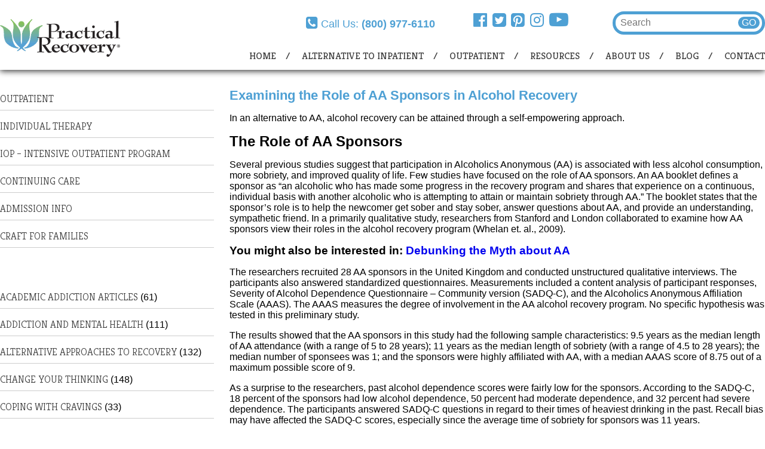

--- FILE ---
content_type: text/html; charset=UTF-8
request_url: https://www.practicalrecovery.com/examining-the-role-of-aa-sponsors-in-alcohol-recovery/
body_size: 16601
content:
<!DOCTYPE html>
<html lang="en-US">
<head>
    <meta charset="UTF-8">
    <meta name="viewport" content="width=device-width, initial-scale=1">
    <link rel="profile" href="http://gmpg.org/xfn/11">
    <title>Examining the Role of AA Sponsors in Alcohol Recovery</title>
<style>.flying-press-lazy-bg{background-image:none!important;}</style>
<link rel='preload' href='https://www.practicalrecovery.com/wp-content/themes/practical-recovery-twentyeightteen/images/preload/logo1.png' as='image' imagesrcset='' imagesizes=''/>
<link rel='preload' href='https://www.practicalrecovery.com/wp-content/cache/flying-press/t5tuIRIUKY-TFHXHc2idrq7o.woff2' as='font' type='font/woff2' fetchpriority='high' crossorigin='anonymous'>
<style id="flying-press-css">:root{--wp-admin-theme-color:#3858e9;--wp-admin-theme-color--rgb:56,88,233;--wp-admin-theme-color-darker-10:#2145e6;--wp-admin-theme-color-darker-10--rgb:33,69,230;--wp-admin-theme-color-darker-20:#183ad6;--wp-admin-theme-color-darker-20--rgb:24,58,214;--wp-admin-border-width-focus:2px}@media (resolution>=192dpi){:root{--wp-admin-border-width-focus:1.5px}}@keyframes components-animate__appear-animation{0%{transform:translateY(-2em)scaleY(0)scaleX(0)}to{transform:translateY(0)scaleY(1)scaleX(1)}}@keyframes components-animate__slide-in-animation{to{transform:translate(0)}}@keyframes components-animate__loading{0%{opacity:.5}50%{opacity:1}to{opacity:.5}}@keyframes components-button__busy-animation{0%{background-position:200px 0}}[role=region]{position:relative}@keyframes __wp-base-styles-fade-in{0%{opacity:0}to{opacity:1}}@keyframes __wp-base-styles-fade-out{0%{opacity:1}to{opacity:0}}@keyframes components-modal__appear-animation{0%{opacity:0;transform:scale(.9)}to{opacity:1;transform:scale(1)}}@keyframes components-modal__disappear-animation{0%{opacity:1;transform:scale(1)}to{opacity:0;transform:scale(.9)}}@keyframes components-resizable-box__top-bottom-animation{0%{opacity:0;transform:scaleX(0)}to{opacity:1;transform:scaleX(1)}}@keyframes components-resizable-box__left-right-animation{0%{opacity:0;transform:scaleY(0)}to{opacity:1;transform:scaleY(1)}}@keyframes components-button__appear-animation{0%{transform:scaleY(0)}to{transform:scaleY(1)}}@media (resolution>=192dpi){:root{--wp-admin-border-width-focus:1.5px}}:root{--wp-admin-theme-color:#007cba;--wp-admin-theme-color--rgb:0,124,186;--wp-admin-theme-color-darker-10:#006ba1;--wp-admin-theme-color-darker-10--rgb:0,107,161;--wp-admin-theme-color-darker-20:#005a87;--wp-admin-theme-color-darker-20--rgb:0,90,135;--wp-admin-border-width-focus:2px;--wp-block-synced-color:#7a00df;--wp-block-synced-color--rgb:122,0,223;--wp-bound-block-color:var(--wp-block-synced-color)}@media (resolution>=192dpi){:root{--wp-admin-border-width-focus:1.5px}}@keyframes hide-during-dragging{to{position:fixed;transform:translate(9999px,9999px)}}@keyframes loadingpulse{0%{opacity:1}50%{opacity:0}to{opacity:1}}:where(.wp-block-popup-maker-cta-button__link){box-shadow:none;border-radius:9999px;padding:1rem 2.25rem;text-decoration:none}:root :where(.wp-block-popup-maker-cta-button){font-family:inherit;font-size:var(--wp--preset--font-size--medium);font-style:normal;line-height:inherit}:root :where(.wp-block-popup-maker-cta-button .wp-block-popup-maker-cta-button__link.is-style-outline),:root :where(.wp-block-popup-maker-cta-button.is-style-outline>.wp-block-popup-maker-cta-button__link){border:1px solid;padding:calc(1rem - 1px) calc(2.25rem - 1px)}:root :where(.wp-block-popup-maker-cta-button .wp-block-popup-maker-cta-button__link.is-style-outline:not(.has-text-color)),:root :where(.wp-block-popup-maker-cta-button.is-style-outline>.wp-block-popup-maker-cta-button__link:not(.has-text-color)){color:currentColor}:root :where(.wp-block-popup-maker-cta-button .wp-block-popup-maker-cta-button__link.is-style-outline:not(.has-background)),:root :where(.wp-block-popup-maker-cta-button.is-style-outline>.wp-block-popup-maker-cta-button__link:not(.has-background)){background-color:#0000;background-image:none}:root :where(.wp-block-popup-maker-cta-button.is-style-outline>.wp-block-popup-maker-cta-button__link.wp-block-popup-maker-cta-button__link:not(.has-background):hover){background-color:color-mix(in srgb,var(--wp--preset--color--contrast)5%,#0000)}@supports not (background-color:color-mix(in srgb,red 50%,blue)){:where(.wp-block-popup-maker-cta-button.is-style-outline>.wp-block-popup-maker-cta-button__link.wp-block-popup-maker-cta-button__link:not(.has-background):hover){filter:brightness(1.05)}}body{margin:0;padding:0;font-family:sans-serif}ul{margin:0;padding:0}h1,h2,h3,h4,h5,h6{margin:0 0 .5em;padding:0}a{outline:none;text-decoration:none}.wrapper{float:none;max-width:1290px;margin:auto;display:block}@media only screen and (width<=30em){.wrapper{width:100%;display:block}}@media only screen and (width>=500px) and (width<=1333px){.wrapper{width:90%}}.pdf_link:after{content:"";white-space:nowrap;background:url(https://www.practicalrecovery.com/wp-content/themes/practical-recovery-twentyeightteen/images/preload/pdf_link.png) 100% no-repeat;padding:0 1em 0 .5em}.large_button{color:#fff;background:#71a600;border:.31em solid #fff;border-radius:.5em;padding:.4em .8em;text-decoration:none}.large_button:hover{color:#71a600;background:#fff;transition:background .5s}.large_button.pdf:after{content:"";color:#fff;margin:0 0 0 1em;font-family:FontAwesome;font-size:1em}.row{margin:1em 0;display:block}.bold,.strong{font-weight:900}header{float:left;background:#fff;width:100%;margin:0 0 .2em;padding:0 0 .8em;display:block;box-shadow:0 2px 10px #333}header #logo{float:left;margin:2em 0 0}header #logo img{width:100%;height:auto}@media only screen and (width<=30em){header #logo{float:left;width:61%;margin:1em 0 1em 1em}}header #top{float:right;width:60%;margin:0 0 1em}@media only screen and (width<=30em){header #top{width:100%;margin:0;display:block}}header #top #call_us{float:left}@media only screen and (width<=30em){header #top #call_us{width:100%;display:block}}header #top #call_us p{color:#4ea0d4;margin:1.5em 0 0;font-size:1.1em}@media only screen and (width<=30em){header #top #call_us p{text-align:center;margin:0}}header #top #call_us p a{color:#4ea0d4;font-weight:400;text-decoration:none}header #top #call_us p a:hover{color:#71a600;transition:color .5s}header #top #call_us p:before{content:"";color:#4ea0d4;margin:0 .2em 0 0;font-family:FontAwesome;font-size:1.3em}header #top #call_us p:hover:before{color:#71a600;transition:color .5s}header #top #social{float:left;margin:0 0 0 4em}@media only screen and (width<=30em){header #top #social{float:left;width:100%;margin:0;display:block}}header #top #social ul{margin:1.2em 0 0;list-style-type:none}@media only screen and (width<=30em){header #top #social ul{width:162px;height:20px;margin:auto}}header #top #social ul li{float:left;margin:0 .56em 0 0}header #top #social ul li:last-child{margin:0;padding:0}header #top #social ul li a{color:#4ea0d4;font-size:1.666em;font-weight:900}header #top #social ul li a:hover{color:#71a600;transition:color .5s}header #top #social ul li:last-child{margin:-4px 0 0;font-size:1.2em}header #top #search{float:right;margin:1.2em 0 0}@media only screen and (width<=30em){header #top #search{display:none}}header #top #search form{border:.33em solid #4ea0d4;border-radius:3em;padding:.25em .25em .25em .35em}header #top #search form .assistive-text{display:none}header #top #search form .field{color:#3d3d3d;border:none;outline:none;font-size:1em}header #top #search form .submit{color:#fff;background:#4ea0d4;border:none;border-radius:2em;font-size:1em}header.fixed-header{z-index:9999;width:100%;position:fixed;top:0;left:0}@media only screen and (width<=30em){header.fixed-header{position:relative}}#menu_close{float:right;background:0 0;border:none;outline:none;margin:2em 1em 0 0;display:none}#menu_close:after{content:"";color:#fff;font-family:FontAwesome;font-size:2.934em}@media only screen and (width<=30em){#menu_close{display:block}}#menu_btn{float:right;background:0 0;border:none;outline:none;margin:0;display:none;position:absolute;top:1em;right:2%}#menu_btn:after{content:"";color:#4ea0d4;float:left;font-family:FontAwesome;font-size:2.934em}@media only screen and (width<=30em){#menu_btn{display:block}}#menu{float:right;clear:both;width:auto;margin:-1em 0 0}@media only screen and (width<=30em){#menu{float:left;z-index:999;background:#4ea0d4;width:100%;position:fixed;top:0;bottom:0}}#menu .menu li{margin:0 1em 0 0;display:inline-block;position:relative}@media only screen and (width<=30em){#menu .menu li{text-align:center;width:100%;margin:0 0 1.5em}}#menu .menu li a{text-transform:uppercase;color:#3d3d3d;font-family:Kreon,sans-serif;font-size:1em}@media only screen and (width<=30em){#menu .menu li a{color:#fff}}#menu .menu li a:after{content:"/";color:#3d3d3d;margin:0 0 0 1em}@media only screen and (width<=30em){#menu .menu li a:after{display:none}}#menu .menu li a:hover{color:#4ea0d4;transition:color .4s}#menu .menu li:hover>.sub-menu{display:block}#menu .menu li:last-child{margin:0;padding:0}#menu .menu li:last-child a:after{display:none}#menu .menu .sub-menu{z-index:2;background:#4ea0d4;border:1px solid #ccc;width:200px;padding:0;display:none;position:absolute}@media only screen and (width<=30em){#menu .menu .sub-menu{float:left;background:0 0;border-top:1px solid #ccc;border-bottom:1px solid #ccc;width:100%;margin:.5em 0 0;padding:.5em 0;position:relative}}#menu .menu .sub-menu li{float:left;border-bottom:1px solid #fff;width:95%;padding:.5em 0 .5em .5em;display:block}@media only screen and (width<=30em){#menu .menu .sub-menu li{border:none;width:100%;margin:0;padding:0}}#menu .menu .sub-menu li:hover{background:#71a600;transition:background 1.4s}#menu .menu .sub-menu li a{color:#fff}#menu .menu .sub-menu li a:after{display:none}#content_right{float:right;width:70%;margin:0 0 2em}@media only screen and (width<=30em){#content_right{float:left;width:100%}}main{float:left;width:100%;margin:115px 0 0!important}@media only screen and (width<=30em){main{margin:0!important}}main .page_content{margin:2em auto}main .blog_post h1{color:#4ea0d4;margin:0 0 .6em;padding:0;font-size:1.4em}#sidebar{float:left;width:28%}@media only screen and (width<=30em){#sidebar{width:100%;display:block}}#sidebar img{width:100%;height:auto}#sidebar img:hover{opacity:.8;transition:opacity .8s}#sidebar .widgetblock{margin:0 0 4em;display:block}#sidebar .widgetblock h2{display:none}#sidebar .widgetblock .menu,#sidebar .widgetblock ul{list-style-type:none;display:block}#sidebar .widgetblock .menu li,#sidebar .widgetblock ul li{border-bottom:1px solid #ccc;margin:0 0 .5em;padding:.5em 0}#sidebar .widgetblock .menu li a,#sidebar .widgetblock ul li a{text-transform:uppercase;color:#3d3d3d;font-family:Kreon,sans-serif;font-size:1.055em;font-weight:100}#sidebar .widgetblock .menu li a:hover,#sidebar .widgetblock ul li a:hover{color:#71a600;font-weight:500;transition:color .5s}#scroll_top{float:right;width:100%;display:block}#scroll_top #scroll{float:right;width:50px;height:44px;margin:-4em 0 1.25em;position:relative;right:7.5%}@media only screen and (width<=30em){#scroll_top #scroll{margin:-11em 0 1.25em;right:2%}}@media only screen and (width<=40em){#scroll_top #scroll{right:1%}}#scroll_top #scroll a{float:right;text-align:center;border:.4em solid #fff;border-radius:.5em;width:100%;height:100%;text-decoration:none}#scroll_top #scroll a:after{content:"";color:#fff;text-align:center;margin:auto;font-family:FontAwesome;font-size:2.934em;font-weight:100}#scroll_top #scroll a:hover{background:#71a600;transition:background .8s}footer{float:left;background:#565656;width:100%;margin:0}footer #footer_flower{background:url(https://www.practicalrecovery.com/wp-content/themes/practical-recovery-twentyeightteen/images/preload/footer-flower.jpg) no-repeat;width:20px;margin:-20px auto 0}@media only screen and (width<=30em){footer #footer_flower{width:77px}}footer #top{float:left;width:100%;margin:1em 0 2em}footer #top h2{color:#fff;margin:0 0 .3em;font-family:Kreon,serif;font-size:1.1em;font-weight:700}footer #top #left{float:left;width:40%}@media only screen and (width<=30em){footer #top #left{float:none;text-align:center;width:80%;margin:0 auto 3em;display:block}}footer #top #right{float:right;width:40%}@media only screen and (width<=30em){footer #top #right{width:100%;display:block}footer #top #right h2{text-align:center}}footer #top #right #newsletter_signup{display:block}footer #top #right #newsletter_signup form input{color:#fff;background:0 0;border:3px solid #f6feff;border-radius:1em;height:47px;padding:.4em;position:relative}footer #top #right #newsletter_signup form input::placeholder{color:#fff;padding:.4em}footer #menus{float:left;width:100%;margin:1em 0;list-style-type:none}footer #menus h3{color:#fff;text-transform:uppercase;font-family:Kreon,serif;font-size:1em}footer #menus li{margin:0 0 .4em;display:block}footer #menus li a{color:#fff}footer #menus #one{float:left;width:20%;margin:0 1.6em 0 0}@media only screen and (width<=30em){footer #menus #one{text-align:center;width:100%;margin:0;display:block}}footer #menus #two{float:left;width:20%;margin:0 1.6em 0 0}@media only screen and (width<=30em){footer #menus #two{text-align:center;width:100%;margin:0;display:block}}footer #menus #three{float:left}@media only screen and (width<=30em){footer #menus #three{text-align:center;width:100%;display:block}}footer #bottom{float:left;color:#fff;background:#4ea0d4;width:100%;padding:1em 0;font-size:.8em}footer #bottom p{text-align:left}@media only screen and (width<=30em){footer #bottom p{text-align:center}}footer #bottom #footer_bottom_menu{list-style-type:none}@media only screen and (width<=30em){footer #bottom #footer_bottom_menu{width:68%;margin:auto}}footer #bottom #footer_bottom_menu li{display:inline-block}footer #bottom #footer_bottom_menu li a{color:#fff;text-decoration:underline}footer #bottom #footer_bottom_menu li:nth-child(2):after,footer #bottom #footer_bottom_menu li:first-child:after{content:"|";color:#fff;margin:0 0 0 .4em}.pum-container.pum-responsive{margin-left:1%!important}@font-face{font-display:swap;font-family:Kreon;font-style:normal;font-weight:300;src:url(https://www.practicalrecovery.com/wp-content/cache/flying-press/t5tuIRIUKY-TFHXJc2idrq7o9Tg.woff2)format("woff2");unicode-range:U+100-2BA,U+2BD-2C5,U+2C7-2CC,U+2CE-2D7,U+2DD-2FF,U+304,U+308,U+329,U+1D00-1DBF,U+1E00-1E9F,U+1EF2-1EFF,U+2020,U+20A0-20AB,U+20AD-20C0,U+2113,U+2C60-2C7F,U+A720-A7FF}@font-face{font-display:swap;font-family:Kreon;font-style:normal;font-weight:300;src:url(https://www.practicalrecovery.com/wp-content/cache/flying-press/t5tuIRIUKY-TFHXHc2idrq7o.woff2)format("woff2");unicode-range:U+??,U+131,U+152-153,U+2BB-2BC,U+2C6,U+2DA,U+2DC,U+304,U+308,U+329,U+2000-206F,U+20AC,U+2122,U+2191,U+2193,U+2212,U+2215,U+FEFF,U+FFFD}@font-face{font-display:swap;font-family:Kreon;font-style:normal;font-weight:400;src:url(https://www.practicalrecovery.com/wp-content/cache/flying-press/t5tuIRIUKY-TFHXJc2idrq7o9Tg.woff2)format("woff2");unicode-range:U+100-2BA,U+2BD-2C5,U+2C7-2CC,U+2CE-2D7,U+2DD-2FF,U+304,U+308,U+329,U+1D00-1DBF,U+1E00-1E9F,U+1EF2-1EFF,U+2020,U+20A0-20AB,U+20AD-20C0,U+2113,U+2C60-2C7F,U+A720-A7FF}@font-face{font-display:swap;font-family:Kreon;font-style:normal;font-weight:400;src:url(https://www.practicalrecovery.com/wp-content/cache/flying-press/t5tuIRIUKY-TFHXHc2idrq7o.woff2)format("woff2");unicode-range:U+??,U+131,U+152-153,U+2BB-2BC,U+2C6,U+2DA,U+2DC,U+304,U+308,U+329,U+2000-206F,U+20AC,U+2122,U+2191,U+2193,U+2212,U+2215,U+FEFF,U+FFFD}@font-face{font-display:swap;font-family:Kreon;font-style:normal;font-weight:700;src:url(https://www.practicalrecovery.com/wp-content/cache/flying-press/t5tuIRIUKY-TFHXJc2idrq7o9Tg.woff2)format("woff2");unicode-range:U+100-2BA,U+2BD-2C5,U+2C7-2CC,U+2CE-2D7,U+2DD-2FF,U+304,U+308,U+329,U+1D00-1DBF,U+1E00-1E9F,U+1EF2-1EFF,U+2020,U+20A0-20AB,U+20AD-20C0,U+2113,U+2C60-2C7F,U+A720-A7FF}@font-face{font-display:swap;font-family:Kreon;font-style:normal;font-weight:700;src:url(https://www.practicalrecovery.com/wp-content/cache/flying-press/t5tuIRIUKY-TFHXHc2idrq7o.woff2)format("woff2");unicode-range:U+??,U+131,U+152-153,U+2BB-2BC,U+2C6,U+2DA,U+2DC,U+304,U+308,U+329,U+2000-206F,U+20AC,U+2122,U+2191,U+2193,U+2212,U+2215,U+FEFF,U+FFFD}@font-face{font-family:slick;font-weight:400;font-style:normal;src:url(https://www.practicalrecovery.com/wp-content/cache/flying-press/slick.woff)format("woff"),url(https://www.practicalrecovery.com/wp-content/cache/flying-press/slick.ttf)format("truetype")}@keyframes rotate-forever{0%{transform:rotate(0)}to{transform:rotate(360deg)}}@keyframes spinner-loader{0%{transform:rotate(0)}to{transform:rotate(360deg)}}.pum-container,.pum-content,.pum-content+.pum-close,.pum-content+.pum-close:active,.pum-content+.pum-close:focus,.pum-content+.pum-close:hover,.pum-overlay,.pum-title{clear:none;cursor:default;float:none;letter-spacing:normal;text-align:left;text-indent:0;text-transform:none;visibility:visible;white-space:normal;z-index:auto;background:0 0;border:none;width:auto;min-width:0;max-width:none;height:auto;min-height:0;max-height:none;font-family:inherit;font-size:medium;font-style:normal;font-weight:400;line-height:normal;text-decoration:none;position:static;inset:auto;overflow:visible}.pum-container .pum-content+.pum-close>span,.pum-content,.pum-title{z-index:1;position:relative}.pum-overlay,html.pum-open.pum-open-overlay-disabled.pum-open-fixed .pum-container,html.pum-open.pum-open-overlay.pum-open-fixed .pum-container{position:fixed}.pum-overlay{z-index:1999999999;width:100%;height:100%;overflow:initial;transition:all .15s ease-in-out;display:none;inset:0}.pum-overlay,.pum-overlay *,.pum-overlay :after,.pum-overlay :before,.pum-overlay:after,.pum-overlay:before{box-sizing:border-box}.pum-container{z-index:1999999999;margin-bottom:3em;position:absolute;top:100px}.pum-container.pum-responsive{width:95%;height:auto;margin-left:-47.5%;left:50%;overflow:visible}.pum-container.pum-responsive img{max-width:100%;height:auto}@media only screen and (width>=1024px){.pum-container.pum-responsive.pum-responsive-medium{width:60%;margin-left:-30%}}.pum-container .pum-content>:last-child,.pum-form__message:last-child{margin-bottom:0}.pum-container .pum-content:focus{outline:0}.pum-container .pum-content>:first-child{margin-top:0}.pum-container .pum-content+.pum-close{text-align:center;cursor:pointer;z-index:2;background-color:#fff0;min-width:1em;line-height:1;text-decoration:none;position:absolute}.popmake-close,.pum-overlay.pum-click-to-close{cursor:pointer}.pum-theme-11255,.pum-theme-default-theme{background-color:#fff}.pum-theme-11255 .pum-container,.pum-theme-default-theme .pum-container{background-color:#f9f9f9;border:1px #000;border-radius:0;padding:18px;box-shadow:1px 1px 3px #0202023b}.pum-theme-11255 .pum-content,.pum-theme-default-theme .pum-content{color:#8c8c8c;font-family:inherit;font-weight:inherit;font-style:normal}.pum-theme-11255 .pum-content+.pum-close,.pum-theme-default-theme .pum-content+.pum-close{color:#fff;width:auto;height:auto;font-family:inherit;font-weight:inherit;text-shadow:0 0 #0000003b;background-color:#00b7cd;border:1px #fff;border-radius:0;padding:8px;font-size:12px;font-style:normal;line-height:14px;position:absolute;inset:0 0 auto auto;box-shadow:0 0 #0202023b}</style>

    <!-- Apple Touch Icon -->
    <link rel="apple-touch-icon" href="images/preload/apple-touch-icon.png"><!--//TODO:provide-->

    <!-- Microsoft Tiles -->
    <meta name="msapplication-config" content="browserconfig.xml" /><!--//TODO:provide-->

    <meta name='robots' content='index, follow, max-image-preview:large, max-snippet:-1, max-video-preview:-1' />
	<style>img:is([sizes="auto" i], [sizes^="auto," i]) { contain-intrinsic-size: 3000px 1500px }</style>
	
	<!-- This site is optimized with the Yoast SEO plugin v26.2 - https://yoast.com/wordpress/plugins/seo/ -->
	<meta name="description" content="See what the research says about the role of AA sponsors in alcohol recovery - an in-depth look at several studies." />
	<link rel="canonical" href="https://www.practicalrecovery.com/examining-the-role-of-aa-sponsors-in-alcohol-recovery/" />
	<meta property="og:locale" content="en_US" />
	<meta property="og:type" content="article" />
	<meta property="og:title" content="Examining the Role of AA Sponsors in Alcohol Recovery" />
	<meta property="og:description" content="See what the research says about the role of AA sponsors in alcohol recovery - an in-depth look at several studies." />
	<meta property="og:url" content="https://www.practicalrecovery.com/examining-the-role-of-aa-sponsors-in-alcohol-recovery/" />
	<meta property="og:site_name" content="Non 12 Step Drug Rehab and Alcohol Treatment" />
	<meta property="article:publisher" content="https://www.facebook.com/practicalrecovery" />
	<meta property="article:published_time" content="2013-07-23T22:06:44+00:00" />
	<meta property="article:modified_time" content="2021-04-29T19:22:12+00:00" />
	<meta name="author" content="Cheri" />
	<meta name="twitter:card" content="summary_large_image" />
	<meta name="twitter:creator" content="@PracticalRecov" />
	<meta name="twitter:site" content="@PracticalRecov" />
	<meta name="twitter:label1" content="Written by" />
	<meta name="twitter:data1" content="Cheri" />
	<meta name="twitter:label2" content="Est. reading time" />
	<meta name="twitter:data2" content="4 minutes" />
	<script type="application/ld+json" class="yoast-schema-graph">{"@context":"https://schema.org","@graph":[{"@type":"Article","@id":"https://www.practicalrecovery.com/examining-the-role-of-aa-sponsors-in-alcohol-recovery/#article","isPartOf":{"@id":"https://www.practicalrecovery.com/examining-the-role-of-aa-sponsors-in-alcohol-recovery/"},"author":{"name":"Cheri","@id":"https://www.practicalrecovery.com/#/schema/person/2cf4a55b2f2e0dec6dea09ad8a2cec27"},"headline":"Examining the Role of AA Sponsors in Alcohol Recovery","datePublished":"2013-07-23T22:06:44+00:00","dateModified":"2021-04-29T19:22:12+00:00","mainEntityOfPage":{"@id":"https://www.practicalrecovery.com/examining-the-role-of-aa-sponsors-in-alcohol-recovery/"},"wordCount":708,"commentCount":1,"publisher":{"@id":"https://www.practicalrecovery.com/#organization"},"articleSection":["Alcohol","Non 12 Step"],"inLanguage":"en-US","potentialAction":[{"@type":"CommentAction","name":"Comment","target":["https://www.practicalrecovery.com/examining-the-role-of-aa-sponsors-in-alcohol-recovery/#respond"]}]},{"@type":"WebPage","@id":"https://www.practicalrecovery.com/examining-the-role-of-aa-sponsors-in-alcohol-recovery/","url":"https://www.practicalrecovery.com/examining-the-role-of-aa-sponsors-in-alcohol-recovery/","name":"Examining the Role of AA Sponsors in Alcohol Recovery","isPartOf":{"@id":"https://www.practicalrecovery.com/#website"},"datePublished":"2013-07-23T22:06:44+00:00","dateModified":"2021-04-29T19:22:12+00:00","description":"See what the research says about the role of AA sponsors in alcohol recovery - an in-depth look at several studies.","inLanguage":"en-US","potentialAction":[{"@type":"ReadAction","target":["https://www.practicalrecovery.com/examining-the-role-of-aa-sponsors-in-alcohol-recovery/"]}]},{"@type":"WebSite","@id":"https://www.practicalrecovery.com/#website","url":"https://www.practicalrecovery.com/","name":"Non 12 Step Drug Rehab and Alcohol Treatment","description":"","publisher":{"@id":"https://www.practicalrecovery.com/#organization"},"potentialAction":[{"@type":"SearchAction","target":{"@type":"EntryPoint","urlTemplate":"https://www.practicalrecovery.com/?s={search_term_string}"},"query-input":{"@type":"PropertyValueSpecification","valueRequired":true,"valueName":"search_term_string"}}],"inLanguage":"en-US"},{"@type":"Organization","@id":"https://www.practicalrecovery.com/#organization","name":"Practical Recovery","url":"https://www.practicalrecovery.com/","logo":{"@type":"ImageObject","inLanguage":"en-US","@id":"https://www.practicalrecovery.com/#/schema/logo/image/","url":"https://www.practicalrecovery.com/wp-content/uploads/2015/09/Practical-logo.png","contentUrl":"https://www.practicalrecovery.com/wp-content/uploads/2015/09/Practical-logo.png","width":201,"height":63,"caption":"Practical Recovery"},"image":{"@id":"https://www.practicalrecovery.com/#/schema/logo/image/"},"sameAs":["https://www.facebook.com/practicalrecovery","https://x.com/PracticalRecov","http://instagram.com/practicalrecoverysd","http://pinterest.com/practicalrecov/","http://www.youtube.com/user/PracticalRecoveryInc"]},{"@type":"Person","@id":"https://www.practicalrecovery.com/#/schema/person/2cf4a55b2f2e0dec6dea09ad8a2cec27","name":"Cheri","image":{"@type":"ImageObject","inLanguage":"en-US","@id":"https://www.practicalrecovery.com/#/schema/person/image/","url":"https://secure.gravatar.com/avatar/a0ad56e8bd15765b30be6880757795206e240783aca0e84b4a37e04ff476586d?s=96&d=mm&r=g","contentUrl":"https://secure.gravatar.com/avatar/a0ad56e8bd15765b30be6880757795206e240783aca0e84b4a37e04ff476586d?s=96&d=mm&r=g","caption":"Cheri"},"sameAs":["https://www.practicalrecovery.com/"],"url":"https://www.practicalrecovery.com/author/cheri/"}]}</script>
	<!-- / Yoast SEO plugin. -->






<style id='wp-block-library-inline-css' type='text/css'>:root{--wp-admin-theme-color:#007cba;--wp-admin-theme-color--rgb:0,124,186;--wp-admin-theme-color-darker-10:#006ba1;--wp-admin-theme-color-darker-10--rgb:0,107,161;--wp-admin-theme-color-darker-20:#005a87;--wp-admin-theme-color-darker-20--rgb:0,90,135;--wp-admin-border-width-focus:2px;--wp-block-synced-color:#7a00df;--wp-block-synced-color--rgb:122,0,223;--wp-bound-block-color:var(--wp-block-synced-color)}@media (min-resolution:192dpi){:root{--wp-admin-border-width-focus:1.5px}}.wp-element-button{cursor:pointer}:root{--wp--preset--font-size--normal:16px;--wp--preset--font-size--huge:42px}:root .has-very-light-gray-background-color{background-color:#eee}:root .has-very-dark-gray-background-color{background-color:#313131}:root .has-very-light-gray-color{color:#eee}:root .has-very-dark-gray-color{color:#313131}:root .has-vivid-green-cyan-to-vivid-cyan-blue-gradient-background{background:linear-gradient(135deg,#00d084,#0693e3)}:root .has-purple-crush-gradient-background{background:linear-gradient(135deg,#34e2e4,#4721fb 50%,#ab1dfe)}:root .has-hazy-dawn-gradient-background{background:linear-gradient(135deg,#faaca8,#dad0ec)}:root .has-subdued-olive-gradient-background{background:linear-gradient(135deg,#fafae1,#67a671)}:root .has-atomic-cream-gradient-background{background:linear-gradient(135deg,#fdd79a,#004a59)}:root .has-nightshade-gradient-background{background:linear-gradient(135deg,#330968,#31cdcf)}:root .has-midnight-gradient-background{background:linear-gradient(135deg,#020381,#2874fc)}.has-regular-font-size{font-size:1em}.has-larger-font-size{font-size:2.625em}.has-normal-font-size{font-size:var(--wp--preset--font-size--normal)}.has-huge-font-size{font-size:var(--wp--preset--font-size--huge)}.has-text-align-center{text-align:center}.has-text-align-left{text-align:left}.has-text-align-right{text-align:right}#end-resizable-editor-section{display:none}.aligncenter{clear:both}.items-justified-left{justify-content:flex-start}.items-justified-center{justify-content:center}.items-justified-right{justify-content:flex-end}.items-justified-space-between{justify-content:space-between}.screen-reader-text{border:0;clip-path:inset(50%);height:1px;margin:-1px;overflow:hidden;padding:0;position:absolute;width:1px;word-wrap:normal!important}.screen-reader-text:focus{background-color:#ddd;clip-path:none;color:#444;display:block;font-size:1em;height:auto;left:5px;line-height:normal;padding:15px 23px 14px;text-decoration:none;top:5px;width:auto;z-index:100000}html :where(.has-border-color){border-style:solid}html :where([style*=border-top-color]){border-top-style:solid}html :where([style*=border-right-color]){border-right-style:solid}html :where([style*=border-bottom-color]){border-bottom-style:solid}html :where([style*=border-left-color]){border-left-style:solid}html :where([style*=border-width]){border-style:solid}html :where([style*=border-top-width]){border-top-style:solid}html :where([style*=border-right-width]){border-right-style:solid}html :where([style*=border-bottom-width]){border-bottom-style:solid}html :where([style*=border-left-width]){border-left-style:solid}html :where(img[class*=wp-image-]){height:auto;max-width:100%}:where(figure){margin:0 0 1em}html :where(.is-position-sticky){--wp-admin--admin-bar--position-offset:var(--wp-admin--admin-bar--height,0px)}@media screen and (max-width:600px){html :where(.is-position-sticky){--wp-admin--admin-bar--position-offset:0px}}</style>
<style id='classic-theme-styles-inline-css' type='text/css'>/*! This file is auto-generated */
.wp-block-button__link{color:#fff;background-color:#32373c;border-radius:9999px;box-shadow:none;text-decoration:none;padding:calc(.667em + 2px) calc(1.333em + 2px);font-size:1.125em}.wp-block-file__button{background:#32373c;color:#fff;text-decoration:none}</style>
<link rel='stylesheet' id='wp-components-css' type='text/css' media='all'  data-href="https://www.practicalrecovery.com/wp-content/cache/flying-press/9cff4ca50421.style.min.css"/>
<link rel='stylesheet' id='wp-preferences-css' type='text/css' media='all'  data-href="https://www.practicalrecovery.com/wp-content/cache/flying-press/dc0788554cb8.style.min.css"/>
<link rel='stylesheet' id='wp-block-editor-css' type='text/css' media='all'  data-href="https://www.practicalrecovery.com/wp-content/cache/flying-press/8cf71cde1500.style.min.css"/>
<link rel='stylesheet' id='popup-maker-block-library-style-css' type='text/css' media='all'  data-href="https://www.practicalrecovery.com/wp-content/cache/flying-press/9963176ef613.block-library-style.css"/>
<link rel='stylesheet' id='trustreviews-public-main-css-css' type='text/css' media='all'  data-href="https://www.practicalrecovery.com/wp-content/cache/flying-press/fe343e717df2.public-main.css"/>
<link rel='stylesheet' id='theme-style-css' type='text/css' media='all'  data-href="https://www.practicalrecovery.com/wp-content/cache/flying-press/18f8e2ced495.style.css"/>
<link rel='stylesheet' id='google_font_kreon-css' type='text/css' media='all'  data-href="https://www.practicalrecovery.com/wp-content/cache/flying-press/c7ebef8b8048.7006a974b11c.google-font.css"/>
<link rel='stylesheet' id='slick_carousel_css-css' type='text/css' media='all'  data-origin-href="https://cdn.jsdelivr.net/jquery.slick/1.6.0/slick.css?ver=6.8.3" data-href="https://www.practicalrecovery.com/wp-content/cache/flying-press/slick.css"/>
<link rel='stylesheet' id='slick_css-css' type='text/css' media='all'  data-origin-href="https://cdnjs.cloudflare.com/ajax/libs/slick-carousel/1.6.0/slick-theme.min.css?ver=6.8.3" data-href="https://www.practicalrecovery.com/wp-content/cache/flying-press/slick-theme.min.css"/>
<link rel='stylesheet' id='popup-maker-site-css' type='text/css' media='all'  data-href="https://www.practicalrecovery.com/wp-content/cache/flying-press/8a46ba5603a0.pum-site-styles.css"/>
<script type="text/javascript" defer="defer" id="trustreviews-public-main-js-js" data-loading-method="idle" data-src="https://www.practicalrecovery.com/wp-content/plugins/fb-reviews-widget/assets/js/public-main.js?ver=dc370158cd30"></script>
<script type="text/javascript" id="jquery-core-js" data-loading-method="idle" data-src="https://www.practicalrecovery.com/wp-includes/js/jquery/jquery.min.js?ver=826eb77e86b0"></script>
<script type="text/javascript" id="jquery-migrate-js" data-loading-method="idle" data-src="https://www.practicalrecovery.com/wp-includes/js/jquery/jquery-migrate.min.js?ver=9ffeb32e2d9e"></script>
<script type="text/javascript" id="font-awesome-js" data-origin-src="https://use.fontawesome.com/966d4a5f64.js?ver=6.8.3" data-loading-method="idle" data-src="https://www.practicalrecovery.com/wp-content/cache/flying-press/966d4a5f64.js"></script>
<script type="text/javascript" id="mobile-menu-js" data-loading-method="idle" data-src="https://www.practicalrecovery.com/wp-content/themes/practical-recovery-twentyeightteen/js/mobile_menu.js?ver=eb068325d2e2"></script>
<script type="text/javascript" id="videoWrapper-js" data-loading-method="idle" data-src="https://www.practicalrecovery.com/wp-content/themes/practical-recovery-twentyeightteen/js/videoWrapper.js?ver=b3430b1f37c1"></script>
<script type="text/javascript" id="smooth_scroll-js" data-loading-method="idle" data-src="https://www.practicalrecovery.com/wp-content/themes/practical-recovery-twentyeightteen/js/smooth_scroll.js?ver=653bea0f6e48"></script>
<script type="text/javascript" id="pdf_css_icon_add-js" data-loading-method="idle" data-src="https://www.practicalrecovery.com/wp-content/themes/practical-recovery-twentyeightteen/js/pdf_css_icon_add.js?ver=dddd06fc5425"></script>
<script type="text/javascript" id="slick_carousel_declaractions_js-js" data-loading-method="idle" data-src="https://www.practicalrecovery.com/wp-content/themes/practical-recovery-twentyeightteen/js/slick_slider_homepage.js?ver=5d5df6a17dc9"></script>
<script type="text/javascript" id="homepage_fb_reviews-js" data-loading-method="idle" data-src="https://www.practicalrecovery.com/wp-content/themes/practical-recovery-twentyeightteen/js/home_facebook_reviews_view_more.js?ver=3dcfb93762fb"></script>
<link rel="https://api.w.org/" href="https://www.practicalrecovery.com/wp-json/" /><link rel="alternate" title="JSON" type="application/json" href="https://www.practicalrecovery.com/wp-json/wp/v2/posts/1877" /><script data-loading-method="user-interaction" data-src="data:text/javascript,%28function%20%28i%2C%20s%2C%20o%2C%20g%2C%20r%2C%20a%2C%20m%29%20%7B%0A%09%09%09%09i%5B%27GoogleAnalyticsObject%27%5D%20%3D%20r%3B%0A%09%09%09%09i%5Br%5D%20%3D%20i%5Br%5D%20%7C%7C%20function%20%28%29%20%7B%0A%09%09%09%09%09%28i%5Br%5D.q%20%3D%20i%5Br%5D.q%20%7C%7C%20%5B%5D%29.push%28arguments%29%0A%09%09%09%09%7D%2C%20i%5Br%5D.l%20%3D%201%20%2A%20new%20Date%28%29%3B%0A%09%09%09%09a%20%3D%20s.createElement%28o%29%2C%20m%20%3D%20s.getElementsByTagName%28o%29%5B0%5D%3B%0A%09%09%09%09a.async%20%3D%201%3B%0A%09%09%09%09a.src%20%3D%20g%3B%0A%09%09%09%09m.parentNode.insertBefore%28a%2C%20m%29%0A%09%09%09%7D%29%28window%2C%20document%2C%20%27script%27%2C%20%27https%3A%2F%2Fwww.google-analytics.com%2Fanalytics.js%27%2C%20%27ga%27%29%3B%0A%09%09%09ga%28%27create%27%2C%20%27UA-38045211-1%27%2C%20%27auto%27%29%3B%0A%09%09%09ga%28%27send%27%2C%20%27pageview%27%29%3B"></script><meta name="generator" content="Elementor 3.32.5; features: e_font_icon_svg, additional_custom_breakpoints; settings: css_print_method-external, google_font-enabled, font_display-auto">
<style type="text/css">.broken_link, a.broken_link {
	text-decoration: line-through;
}</style>        <!-- Google tag (gtag.js) -->
<script async data-loading-method="user-interaction" data-src="https://www.googletagmanager.com/gtag/js?id=G-2YPZMSSC1D"></script>
<script data-loading-method="idle" data-src="data:text/javascript,window.dataLayer%20%3D%20window.dataLayer%20%7C%7C%20%5B%5D%3B%0A%20%20function%20gtag%28%29%7BdataLayer.push%28arguments%29%3B%7D%0A%20%20gtag%28%27js%27%2C%20new%20Date%28%29%29%3B%0A%0A%20%20gtag%28%27config%27%2C%20%27G-2YPZMSSC1D%27%29%3B"></script>
<script type="speculationrules">{"prefetch":[{"source":"document","where":{"and":[{"href_matches":"\/*"},{"not":{"href_matches":["\/*.php","\/wp-(admin|includes|content|login|signup|json)(.*)?","\/*\\?(.+)","\/(cart|checkout|logout)(.*)?"]}}]},"eagerness":"moderate"}]}</script></head>
<body class="wp-singular post-template-default single single-post postid-1877 single-format-standard wp-theme-practical-recovery-twentyeightteen elementor-default elementor-kit-12753">

<header class="fixed-header">
    <div class="wrapper">
        <div id="logo">
            <a href="https://www.practicalrecovery.com" title="https://www.practicalrecovery.com Home"><img src="https://www.practicalrecovery.com/wp-content/themes/practical-recovery-twentyeightteen/images/preload/logo1.png" alt="Non 12 Step Drug Rehab and Alcohol Treatment - https://www.practicalrecovery.com Logo"  width="201" height="63" loading="eager" fetchpriority="high" decoding="async"/></a>
        </div>
        <button id="menu_btn"></button>
        <div id="top">
            <div id="call_us">
                <p>Call Us: <a href="tel:800-977-6110"><span class="strong">(800) 977-6110</span></a></p>
            </div>
            <div id="social">
                <ul>
                    <li><a href="https://www.facebook.com/practicalrecovery" title="Non 12 Step Drug Rehab and Alcohol Treatment - Facebook" target="_blank"><!--<img src="https://www.practicalrecovery.com/wp-content/themes/practical-recovery-twentyeightteen/images/preload/fb-head.png" alt="Non 12 Step Drug Rehab and Alcohol Treatment - Facebook"  width="32" height="29" loading="lazy" fetchpriority="low"/></a>--><i class="fa fa-facebook-official" aria-hidden="true"></i></li>
                    <li><a href="https://twitter.com/PracticalRecov" title="Non 12 Step Drug Rehab and Alcohol Treatment - Twitter" target="_blank"><!--<img src="https://www.practicalrecovery.com/wp-content/themes/practical-recovery-twentyeightteen/images/preload/twitter-head.png" alt="Non 12 Step Drug Rehab and Alcohol Treatment - Twitter"  width="27" height="29" loading="lazy" fetchpriority="low"/>--><i class="fa fa-twitter-square" aria-hidden="true"></i></a></li>
                    <li><a href="https://pinterest.com/practicalrecov/" title="Non 12 Step Drug Rehab and Alcohol Treatment - Pinterest" target="_blank"><!--<img src="https://www.practicalrecovery.com/wp-content/themes/practical-recovery-twentyeightteen/images/preload/pinit-head.png" alt="Non 12 Step Drug Rehab and Alcohol Treatment - Pinterest"  width="28" height="29" loading="lazy" fetchpriority="low"/>--><i class="fa fa-pinterest-square" aria-hidden="true"></i></a></li>
                    <li><a href="https://instagram.com/practicalrecoverysd" title="Non 12 Step Drug Rehab and Alcohol Treatment - Instagram" target="_blank"><!--<img src="https://www.practicalrecovery.com/wp-content/themes/practical-recovery-twentyeightteen/images/preload/instagram-head.png" alt="Non 12 Step Drug Rehab and Alcohol Treatment - Instagram"  width="30" height="29" loading="lazy" fetchpriority="low"/>--><i class="fa fa-instagram" aria-hidden="true"></i></a></li>
                    <li><a href="http://www.youtube.com/user/PracticalRecoveryInc/feed" title="Non 12 Step Drug Rehab and Alcohol Treatment - YouTube" target="_blank"><!--<img src="https://www.practicalrecovery.com/wp-content/themes/practical-recovery-twentyeightteen/images/preload/youtube-head.png" alt="Non 12 Step Drug Rehab and Alcohol Treatment - YouTube"  width="29" height="29" loading="lazy" fetchpriority="low"/>--><i class="fa fa-youtube-play" aria-hidden="true"></i></a></li>
                </ul>
            </div>
            <div id="search">
                <form method="get" id="searchform" action="https://www.practicalrecovery.com/">
    <label for="s" class="assistive-text">Search</label>
    <input type="text" class="field" name="s" id="s" placeholder="Search" />
    <input type="submit" class="submit" name="submit" id="searchsubmit" value="GO" />
</form>            </div>
        </div>
        <div id="menu">
            <button id="menu_close"></button>
            <div class="menu-main-menu-container"><ul id="primary-menu" class="menu"><li id="menu-item-10530" class="menu-item menu-item-type-custom menu-item-object-custom menu-item-home menu-item-10530"><a href="https://www.practicalrecovery.com">Home</a></li>
<li id="menu-item-8507" class="menu-item menu-item-type-post_type menu-item-object-page menu-item-8507"><a href="https://www.practicalrecovery.com/san-diego-drug-rehab-reunion/">Alternative to Inpatient</a></li>
<li id="menu-item-5336" class="menu-item menu-item-type-post_type menu-item-object-page menu-item-has-children menu-item-5336"><a href="https://www.practicalrecovery.com/outpatient-drug-rehab-alcohol-treatment/">Outpatient</a>
<ul class="sub-menu">
	<li id="menu-item-9009" class="menu-item menu-item-type-post_type menu-item-object-page menu-item-9009"><a href="https://www.practicalrecovery.com/addiction-treatment-services-overview/">Services Overview</a></li>
	<li id="menu-item-6390" class="menu-item menu-item-type-post_type menu-item-object-page menu-item-6390"><a href="https://www.practicalrecovery.com/intensive-outpatient-program/">Intensive Outpatient Program</a></li>
	<li id="menu-item-6410" class="menu-item menu-item-type-post_type menu-item-object-page menu-item-6410"><a href="https://www.practicalrecovery.com/outpatient-drug-rehab-alcohol-treatment/">Outpatient Rehab &#8211; Overview</a></li>
	<li id="menu-item-6389" class="menu-item menu-item-type-post_type menu-item-object-page menu-item-6389"><a href="https://www.practicalrecovery.com/individual-therapy/">Individual Therapy</a></li>
	<li id="menu-item-9059" class="menu-item menu-item-type-post_type menu-item-object-page menu-item-9059"><a href="https://www.practicalrecovery.com/recovery-groups/">Recovery Groups</a></li>
	<li id="menu-item-6391" class="menu-item menu-item-type-post_type menu-item-object-page menu-item-6391"><a href="https://www.practicalrecovery.com/addiction-recovery-and-aftercare-services/">Continuing Care</a></li>
	<li id="menu-item-6392" class="menu-item menu-item-type-post_type menu-item-object-page menu-item-6392"><a href="https://www.practicalrecovery.com/intensive-outpatient-program/admission-info/">Admission Info</a></li>
	<li id="menu-item-6393" class="menu-item menu-item-type-post_type menu-item-object-page menu-item-6393"><a href="https://www.practicalrecovery.com/craft-for-families/">For Families</a></li>
</ul>
</li>
<li id="menu-item-5339" class="menu-item menu-item-type-post_type menu-item-object-page menu-item-has-children menu-item-5339"><a href="https://www.practicalrecovery.com/resources/">Resources</a>
<ul class="sub-menu">
	<li id="menu-item-6396" class="menu-item menu-item-type-post_type menu-item-object-page menu-item-6396"><a href="https://www.practicalrecovery.com/craft-for-families/">For Families</a></li>
	<li id="menu-item-6397" class="menu-item menu-item-type-post_type menu-item-object-page menu-item-6397"><a href="https://www.practicalrecovery.com/resources/for-professionals/">For Professionals</a></li>
	<li id="menu-item-6398" class="menu-item menu-item-type-post_type menu-item-object-page menu-item-6398"><a href="https://www.practicalrecovery.com/resources/media-and-press/">Media and Press</a></li>
	<li id="menu-item-7254" class="menu-item menu-item-type-post_type menu-item-object-page menu-item-7254"><a href="https://www.practicalrecovery.com/resources/learn-about-addiction/">Learn About Addiction</a></li>
	<li id="menu-item-6941" class="menu-item menu-item-type-post_type menu-item-object-page menu-item-6941"><a href="https://www.practicalrecovery.com/about-us/sex-drugs-gambling-chocolate/">Sex, Drugs, Gambling &#038; Chocolate</a></li>
	<li id="menu-item-6401" class="menu-item menu-item-type-post_type menu-item-object-page menu-item-6401"><a href="https://www.practicalrecovery.com/resources/smart-recovery/">SMART Recovery</a></li>
</ul>
</li>
<li id="menu-item-5340" class="menu-item menu-item-type-post_type menu-item-object-page menu-item-has-children menu-item-5340"><a href="https://www.practicalrecovery.com/about-us/">About Us</a>
<ul class="sub-menu">
	<li id="menu-item-10110" class="menu-item menu-item-type-post_type menu-item-object-page menu-item-10110"><a href="https://www.practicalrecovery.com/practical-recovery-psychology-group-staff/">Addiction Specialists &#038; Staff</a></li>
</ul>
</li>
<li id="menu-item-6412" class="menu-item menu-item-type-post_type menu-item-object-page menu-item-6412"><a href="https://www.practicalrecovery.com/practical-recovery-blog/">Blog</a></li>
<li id="menu-item-5341" class="menu-item menu-item-type-post_type menu-item-object-page menu-item-5341"><a href="https://www.practicalrecovery.com/contact-us/">Contact</a></li>
</ul></div>        </div>
    </div>
</header>
<div id="site_top"></div><main>
    <div class="wrapper page_content">
        <div id="content_right" class="blog_post">
                            <h1>Examining the Role of AA Sponsors in Alcohol Recovery</h1>
                <p>In an alternative to AA, alcohol recovery can be attained through a self-empowering approach.</p>
<h2>The Role of AA Sponsors</h2>
<p>Several previous studies suggest that participation in Alcoholics Anonymous (AA) is associated with less alcohol consumption, more sobriety, and improved quality of life. Few studies have focused on the role of AA sponsors. An AA booklet defines a sponsor as “an alcoholic who has made some progress in the recovery program and shares that experience on a continuous, individual basis with another alcoholic who is attempting to attain or maintain sobriety through AA.” The booklet states that the sponsor’s role is to help the newcomer get sober and stay sober, answer questions about AA, and provide an understanding, sympathetic friend. In a primarily qualitative study, researchers from Stanford and London collaborated to examine how AA sponsors view their roles in the alcohol recovery program (Whelan et. al., 2009).</p>
<h3>You might also be interested in: <a href="https://www.practicalrecovery.com/debunking-the-myth-about-aa/">Debunking the Myth about AA </a></h3>
<p>The researchers recruited 28 AA sponsors in the United Kingdom and conducted unstructured qualitative interviews. The participants also answered standardized questionnaires. Measurements included a content analysis of participant responses, Severity of Alcohol Dependence Questionnaire – Community version (SADQ-C), and the Alcoholics Anonymous Affiliation Scale (AAAS). The AAAS measures the degree of involvement in the AA alcohol recovery program. No specific hypothesis was tested in this preliminary study.</p>
<p>The results showed that the AA sponsors in this study had the following sample characteristics: 9.5 years as the median length of AA attendance (with a range of 5 to 28 years); 11 years as the median length of sobriety (with a range of 4.5 to 28 years); the median number of sponsees was 1; and the sponsors were highly affiliated with AA, with a median AAAS score of 8.75 out of a maximum possible score of 9.</p>
<p>As a surprise to the researchers, past alcohol dependence scores were fairly low for the sponsors. According to the SADQ-C, 18 percent of the sponsors had low alcohol dependence, 50 percent had moderate dependence, and 32 percent had severe dependence. The participants answered SADQ-C questions in regard to their times of heaviest drinking in the past. Recall bias may have affected the SADQ-C scores, especially since the average time of sobriety for sponsors was 11 years.</p>
<p>The content analysis identified 16 roles set forth by the sponsors, and the researchers broke these down into 3 primary or super-ordinate roles: 1. encourage sponsees to work the 12 steps of the AA program and engage in AA activity; 2. provide emotional support and practical support through regular contact; 3. carry the message of AA by sharing personal experiences about alcohol recovery.</p>
<p>Interestingly, the researchers noted that sponsors had high scores on the SADQ-C affective withdrawal symptoms subscale (but relatively low scores on other subscales). The authors report, “It was the first researcher’s impression from attending meetings that AA members’ affective responses to difficulties, be they day-to-day hassles (e.g. commuting to work) or interpersonal problems, were often intense. It is possible that AA members have unusually strong affective responses to life events, and this may be one explanation for the need for ongoing support through meetings.”</p>
<p>The authors also point out that the spiritual step of “letting go” and submitting to a “higher power” in AA is reminiscent of mindfulness-based cognitive behavioral therapy (CBT): “Unlike traditional cognitive therapy, mindfulness-based CBT uses techniques, learned through meditation, to avoid engaging (i.e. ‘letting go’) in negative thoughts and other cognitive errors rather than trying to challenge them, the process of which can actually cause more distress to some clients.”</p>
<p>The researchers would like to continue this line of research and examine how AA members learn to become sponsors, how sponsorship styles differ, and how advice-giving differs among sponsors. However, as the authors note, “AA can sometimes be wary of professional involvement so we would advise others to consider conducting similar research to proceed carefully. We found attending ‘open’ meetings useful in this regard. Details of local ‘open’ meetings can be determined by telephoning the AA National Helpline.”</p>
<p>Interested in an <a href="https://www.practicalrecovery.com" target="_blank" rel="noopener">alternative to 12 step programs</a>? Learn more about our non 12 step addiction treatment services.</p>
<p><em>Whelan PJP, Marshall EJ, Ball DM, Humphreys K. The role of AA sponsors: a pilot study. Alcohol and Alcoholism. 2009; (44)4: 416-422.</em></p>
<p><a href="http://alcalc.oxfordjournals.org/content/44/4/416.full"><em>http://alcalc.oxfordjournals.org/cgi/content/full/44/4/416</em></a></p>
                    </div>
        <div id="sidebar">
    <div class="widgetblock"><h2>outpatient menu</h2><div class="menu-outpatient-menu-container"><ul id="menu-outpatient-menu" class="menu"><li id="menu-item-2418" class="menu-item menu-item-type-post_type menu-item-object-page menu-item-2418"><a href="https://www.practicalrecovery.com/outpatient-drug-rehab-alcohol-treatment/">Outpatient</a></li>
<li id="menu-item-5869" class="menu-item menu-item-type-post_type menu-item-object-page menu-item-5869"><a href="https://www.practicalrecovery.com/individual-therapy/">Individual Therapy</a></li>
<li id="menu-item-5352" class="menu-item menu-item-type-post_type menu-item-object-page menu-item-5352"><a href="https://www.practicalrecovery.com/intensive-outpatient-program/">IOP – Intensive Outpatient Program</a></li>
<li id="menu-item-5386" class="menu-item menu-item-type-post_type menu-item-object-page menu-item-5386"><a href="https://www.practicalrecovery.com/addiction-recovery-and-aftercare-services/">Continuing Care</a></li>
<li id="menu-item-7107" class="menu-item menu-item-type-post_type menu-item-object-page menu-item-7107"><a href="https://www.practicalrecovery.com/intensive-outpatient-program/admission-info/">Admission Info</a></li>
<li id="menu-item-10992" class="menu-item menu-item-type-post_type menu-item-object-page menu-item-10992"><a href="https://www.practicalrecovery.com/craft-for-families/">Craft For Families</a></li>
</ul></div></div><div class="widgetblock">			<div class="textwidget"><ul>    <li><a href="/prblog_cat/academic-addiction-articles" title="">Academic Addiction Articles</a> (61)</li>
    <li><a href="/prblog_cat/addiction-and-mental-health" title="">Addiction and Mental Health</a> (111)</li>
    <li><a href="/prblog_cat/alternative-approaches-to-recovery" title="">Alternative Approaches to Recovery</a> (132)</li>
    <li><a href="/prblog_cat/change-your-thinking" title="">Change Your Thinking</a> (148)</li>
    <li><a href="/prblog_cat/coping-with-cravings" title="">Coping with Cravings</a> (33)</li>
    <li><a href="/prblog_cat/events" title="">Events</a> (9)</li>
    <li><a href="/prblog_cat/healthy-habits-in-recovery" title="">Healthy habits in recovery</a> (67)</li>
    <li><a href="/prblog_cat/healthy-recipes" title="">Healthy Recipes</a> (5)</li>
    <li><a href="/prblog_cat/holidays-in-recovery" title="">Holidays</a> (25)</li>
    <li><a href="/prblog_cat/lifestyle-balance" title="">Lifestyle Balance</a> (34)</li>
    <li><a href="/prblog_cat/mindfulness" title="">Mindfulness</a> (40)</li>
    <li><a href="/prblog_cat/miscellaneous" title="">Miscellaneous</a> (108)</li>
    <li><a href="/prblog_cat/parenting" title="">Parenting</a> (18)</li>
    <li><a href="/prblog_cat/psychedelic-assisted-treatment" title="">Psychedelic-Assisted Treatment</a> (11)</li>
    <li><a href="/prblog_cat/recovery" title="">Recovery</a> (125)</li>
    <li><a href="/prblog_cat/relapse-prevention" title="">Recovery Maintenance</a> (27)</li>
    <li><a href="/prblog_cat/sober-recreational-activities" title="">Recreational Activities</a> (13)</li>
    <li><a href="/prblog_cat/relationships" title="">Relationships</a> (30)</li>
    <li><a href="/prblog_cat/videos" title="">Videos</a> (9)</li>
</ul>
</div>
		</div><div class="widgetblock"><h2>resources menu</h2><div class="menu-resources-menu-container"><ul id="menu-resources-menu" class="menu" style="content-visibility: auto;contain-intrinsic-size: auto 360px;"><li id="menu-item-2438" class="menu-item menu-item-type-post_type menu-item-object-page menu-item-2438"><a href="https://www.practicalrecovery.com/resources/">Resources</a></li>
<li id="menu-item-5394" class="menu-item menu-item-type-post_type menu-item-object-page menu-item-5394"><a href="https://www.practicalrecovery.com/craft-for-families/">For Families</a></li>
<li id="menu-item-2439" class="menu-item menu-item-type-post_type menu-item-object-page menu-item-2439"><a href="https://www.practicalrecovery.com/resources/for-professionals/">For Professionals</a></li>
<li id="menu-item-2441" class="menu-item menu-item-type-post_type menu-item-object-page menu-item-2441"><a href="https://www.practicalrecovery.com/resources/media-and-press/">Media and Press</a></li>
<li id="menu-item-7253" class="menu-item menu-item-type-post_type menu-item-object-page menu-item-7253"><a href="https://www.practicalrecovery.com/resources/learn-about-addiction/">Learn About Addiction</a></li>
<li id="menu-item-6823" class="menu-item menu-item-type-post_type menu-item-object-page menu-item-6823"><a href="https://www.practicalrecovery.com/about-us/sex-drugs-gambling-chocolate/">Sex, Drugs, Gambling &#038; Chocolate</a></li>
<li id="menu-item-6039" class="menu-item menu-item-type-post_type menu-item-object-page menu-item-6039"><a href="https://www.practicalrecovery.com/resources/smart-recovery/">SMART Recovery</a></li>
<li id="menu-item-5397" class="menu-item menu-item-type-post_type menu-item-object-page menu-item-5397"><a href="https://www.practicalrecovery.com/practical-recovery-blog/">Blog</a></li>
</ul></div></div></div>    </div>
<footer style="content-visibility: auto;contain-intrinsic-size: auto 684px;">
    <div id="footer_flower" class=" flying-press-lazy-bg">
        <img src="https://www.practicalrecovery.com/wp-content/themes/practical-recovery-twentyeightteen/images/preload/footer-flower.jpg" alt="flower icon"  width="78" height="63" loading="lazy" fetchpriority="low"/>
    </div>
    <div id="top">
        <div class="wrapper">
            <div id="left">
                <h2>Download Our Brochure of Addiction Treatment Services</h2>
                <div class="row"><a class="large_button pdf" href="https://www.practicalrecovery.com/wp-content/uploads/2016/12/PR_Bro_Web.pdf" title="Download PDF" target="_blank">Download PDF</a></div>
            </div>
            <div id="right">
                <h2 style="color: white; text-align: center;">NEWSLETTER SIGNUP</h2>
                <div id="newsletter_signup">
                 <p style="color: white; text-align: center;">  Sign up to receive the latest news & updates from our team. 
				<a href="https://www.practicalrecovery.com/subscribe/#anchor">	</p>   <p style="color: white; text-align: center;"> <img src="https://www.practicalrecovery.com/wp-content/uploads/2018/06/subscribe.png" alt="" width="200" height="52" class="alignnone wp-image-10899"  loading="lazy" fetchpriority="low"/></a></p>
                </div>
            </div>
        </div>
    </div>
    <div id="menus">
        <div class="wrapper">
            <div id="one">
                <h3>Outpatient</h3>
                <div class="menu-outpatient-menu-container"><ul id="menu-outpatient-menu-1" class="menu"><li class="menu-item menu-item-type-post_type menu-item-object-page menu-item-2418"><a href="https://www.practicalrecovery.com/outpatient-drug-rehab-alcohol-treatment/">Outpatient</a></li>
<li class="menu-item menu-item-type-post_type menu-item-object-page menu-item-5869"><a href="https://www.practicalrecovery.com/individual-therapy/">Individual Therapy</a></li>
<li class="menu-item menu-item-type-post_type menu-item-object-page menu-item-5352"><a href="https://www.practicalrecovery.com/intensive-outpatient-program/">IOP – Intensive Outpatient Program</a></li>
<li class="menu-item menu-item-type-post_type menu-item-object-page menu-item-5386"><a href="https://www.practicalrecovery.com/addiction-recovery-and-aftercare-services/">Continuing Care</a></li>
<li class="menu-item menu-item-type-post_type menu-item-object-page menu-item-7107"><a href="https://www.practicalrecovery.com/intensive-outpatient-program/admission-info/">Admission Info</a></li>
<li class="menu-item menu-item-type-post_type menu-item-object-page menu-item-10992"><a href="https://www.practicalrecovery.com/craft-for-families/">Craft For Families</a></li>
</ul></div>            </div>
            <div id="two">
                <h3>Resources</h3>
                <div class="menu-resources-menu-container"><ul id="menu-resources-menu-1" class="menu"><li class="menu-item menu-item-type-post_type menu-item-object-page menu-item-2438"><a href="https://www.practicalrecovery.com/resources/">Resources</a></li>
<li class="menu-item menu-item-type-post_type menu-item-object-page menu-item-5394"><a href="https://www.practicalrecovery.com/craft-for-families/">For Families</a></li>
<li class="menu-item menu-item-type-post_type menu-item-object-page menu-item-2439"><a href="https://www.practicalrecovery.com/resources/for-professionals/">For Professionals</a></li>
<li class="menu-item menu-item-type-post_type menu-item-object-page menu-item-2441"><a href="https://www.practicalrecovery.com/resources/media-and-press/">Media and Press</a></li>
<li class="menu-item menu-item-type-post_type menu-item-object-page menu-item-7253"><a href="https://www.practicalrecovery.com/resources/learn-about-addiction/">Learn About Addiction</a></li>
<li class="menu-item menu-item-type-post_type menu-item-object-page menu-item-6823"><a href="https://www.practicalrecovery.com/about-us/sex-drugs-gambling-chocolate/">Sex, Drugs, Gambling &#038; Chocolate</a></li>
<li class="menu-item menu-item-type-post_type menu-item-object-page menu-item-6039"><a href="https://www.practicalrecovery.com/resources/smart-recovery/">SMART Recovery</a></li>
<li class="menu-item menu-item-type-post_type menu-item-object-page menu-item-5397"><a href="https://www.practicalrecovery.com/practical-recovery-blog/">Blog</a></li>
</ul></div>            </div>
            <div id="three">
                <h3>About Us</h3>
                <div class="menu-aboutus-menu-container"><ul id="menu-aboutus-menu" class="menu"><li id="menu-item-2448" class="menu-item menu-item-type-post_type menu-item-object-page menu-item-2448"><a href="https://www.practicalrecovery.com/about-us/">About Us</a></li>
</ul></div>            </div>
        </div>
    </div>
    <div id="bottom">
        <div class="wrapper">
            <p>&copy; 2025 Non 12 Step Drug Rehab and Alcohol Treatment</p>
            <ul id="footer_bottom_menu">
                <li><a href="https://www.practicalrecovery.com/privacy-notice/" title="Privacy Policy">Privacy Policy</a></li>
                <li><a href="https://www.practicalrecovery.com/disclaimer/" title="Disclaimers">Disclaimers</a></li>
                <li><a href="https://www.practicalrecovery.com/sitemap" title="sitemap">Sitemap</a></li>
            </ul>
        </div>
        <div id="scroll_top">
            <div id="scroll">
                <a href="#site_top" title="scroll to top of page"></a>
            </div>
        </div>
    </div>
</footer>

			<script type="text/javascript" data-loading-method="user-interaction" data-src="data:text/javascript,var%20_paq%20%3D%20_paq%20%7C%7C%20%5B%5D%3B%0D%0A%09%09%09%09%09_paq.push%28%5B%27setCustomDimension%27%2C%201%2C%20%27%7B%22ID%22%3A2%2C%22name%22%3A%22Cheri%22%2C%22avatar%22%3A%2261d5cffab0c35e25591e0a3159204fc1%22%7D%27%5D%29%3B%0A%09%09%09%09_paq.push%28%5B%27trackPageView%27%5D%29%3B%0D%0A%09%09%09%09%09%09%09%09%28function%20%28%29%20%7B%0D%0A%09%09%09%09%09var%20u%20%3D%20%22https%3A%2F%2Fanalytics2.wpmudev.com%2F%22%3B%0D%0A%09%09%09%09%09_paq.push%28%5B%27setTrackerUrl%27%2C%20u%20%2B%20%27track%2F%27%5D%29%3B%0D%0A%09%09%09%09%09_paq.push%28%5B%27setSiteId%27%2C%20%277530%27%5D%29%3B%0D%0A%09%09%09%09%09var%20d%20%20%20%3D%20document%2C%20g%20%3D%20d.createElement%28%27script%27%29%2C%20s%20%3D%20d.getElementsByTagName%28%27script%27%29%5B0%5D%3B%0D%0A%09%09%09%09%09g.type%20%20%3D%20%27text%2Fjavascript%27%3B%0D%0A%09%09%09%09%09g.async%20%3D%20true%3B%0D%0A%09%09%09%09%09g.defer%20%3D%20true%3B%0D%0A%09%09%09%09%09g.src%20%20%20%3D%20%27https%3A%2F%2Fanalytics.wpmucdn.com%2Fmatomo.js%27%3B%0D%0A%09%09%09%09%09s.parentNode.insertBefore%28g%2C%20s%29%3B%0D%0A%09%09%09%09%7D%29%28%29%3B"></script>
			<div 
	id="pum-11261" 
	role="dialog" 
	aria-modal="false"
	class="pum pum-overlay pum-theme-11255 pum-theme-default-theme popmake-overlay click_open" 
	data-popmake="{&quot;id&quot;:11261,&quot;slug&quot;:&quot;newsletter-popup&quot;,&quot;theme_id&quot;:11255,&quot;cookies&quot;:[],&quot;triggers&quot;:[{&quot;type&quot;:&quot;click_open&quot;,&quot;settings&quot;:{&quot;extra_selectors&quot;:&quot;&quot;,&quot;cookie_name&quot;:null}}],&quot;mobile_disabled&quot;:null,&quot;tablet_disabled&quot;:null,&quot;meta&quot;:{&quot;display&quot;:{&quot;stackable&quot;:false,&quot;overlay_disabled&quot;:false,&quot;scrollable_content&quot;:false,&quot;disable_reposition&quot;:false,&quot;size&quot;:false,&quot;responsive_min_width&quot;:false,&quot;responsive_min_width_unit&quot;:false,&quot;responsive_max_width&quot;:false,&quot;responsive_max_width_unit&quot;:false,&quot;custom_width&quot;:false,&quot;custom_width_unit&quot;:false,&quot;custom_height&quot;:false,&quot;custom_height_unit&quot;:false,&quot;custom_height_auto&quot;:false,&quot;location&quot;:false,&quot;position_from_trigger&quot;:false,&quot;position_top&quot;:false,&quot;position_left&quot;:false,&quot;position_bottom&quot;:false,&quot;position_right&quot;:false,&quot;position_fixed&quot;:false,&quot;animation_type&quot;:false,&quot;animation_speed&quot;:false,&quot;animation_origin&quot;:false,&quot;overlay_zindex&quot;:false,&quot;zindex&quot;:false},&quot;close&quot;:{&quot;text&quot;:false,&quot;button_delay&quot;:false,&quot;overlay_click&quot;:false,&quot;esc_press&quot;:false,&quot;f4_press&quot;:false},&quot;click_open&quot;:[]}}">

	<div id="popmake-11261" class="pum-container popmake theme-11255 pum-responsive pum-responsive-medium responsive size-medium">

				
				
		
				<div class="pum-content popmake-content" tabindex="0">
			<h2 style="text-align: center;">Get connected! Receive support, news, and the latest in cutting-edge addiction treatment right in your inbox.</h2>
<p style="text-align: center; font-size: 10px;">We do not share or sell your email with any 3rd parties.</p>
<p style="text-align: center;margin:2em 0 0 0"><a class="large_button" title="Newsletter Sign Up" href="https://www.practicalrecovery.com/subscribe/#anchor" target="_blank" rel="noopener">Subscribe Now</a></p>
		</div>

				
							<button type="button" class="pum-close popmake-close" aria-label="Close">
			&#215;			</button>
		
	</div>

</div>
<script type="text/javascript" id="slick_carousel_js-js" data-origin-src="https://cdn.jsdelivr.net/jquery.slick/1.6.0/slick.min.js?ver=1761322354" data-loading-method="idle" data-src="https://www.practicalrecovery.com/wp-content/cache/flying-press/slick.min.js"></script>
<script type="text/javascript" id="jquery-ui-core-js" data-loading-method="idle" data-src="https://www.practicalrecovery.com/wp-includes/js/jquery/ui/core.min.js?ver=da215ae12b95"></script>
<script type="text/javascript" id="wp-hooks-js" data-loading-method="idle" data-src="https://www.practicalrecovery.com/wp-includes/js/dist/hooks.min.js?ver=c6fddbb6be69"></script>
<script type="text/javascript" id="popup-maker-site-js-extra" data-loading-method="idle" data-src="data:text/javascript,%2F%2A%20%3C%21%5BCDATA%5B%20%2A%2F%0Avar%20pum_vars%20%3D%20%7B%22version%22%3A%221.21.5%22%2C%22pm_dir_url%22%3A%22https%3A%5C%2F%5C%2Fwww.practicalrecovery.com%5C%2Fwp-content%5C%2Fplugins%5C%2Fpopup-maker%5C%2F%22%2C%22ajaxurl%22%3A%22https%3A%5C%2F%5C%2Fwww.practicalrecovery.com%5C%2Fwp-admin%5C%2Fadmin-ajax.php%22%2C%22restapi%22%3A%22https%3A%5C%2F%5C%2Fwww.practicalrecovery.com%5C%2Fwp-json%5C%2Fpum%5C%2Fv1%22%2C%22rest_nonce%22%3Anull%2C%22default_theme%22%3A%2211255%22%2C%22debug_mode%22%3A%22%22%2C%22disable_tracking%22%3A%22%22%2C%22home_url%22%3A%22%5C%2F%22%2C%22message_position%22%3A%22top%22%2C%22core_sub_forms_enabled%22%3A%221%22%2C%22popups%22%3A%5B%5D%2C%22cookie_domain%22%3A%22%22%2C%22analytics_enabled%22%3A%221%22%2C%22analytics_route%22%3A%22analytics%22%2C%22analytics_api%22%3A%22https%3A%5C%2F%5C%2Fwww.practicalrecovery.com%5C%2Fwp-json%5C%2Fpum%5C%2Fv1%22%7D%3B%0Avar%20pum_sub_vars%20%3D%20%7B%22ajaxurl%22%3A%22https%3A%5C%2F%5C%2Fwww.practicalrecovery.com%5C%2Fwp-admin%5C%2Fadmin-ajax.php%22%2C%22message_position%22%3A%22top%22%7D%3B%0Avar%20pum_popups%20%3D%20%7B%22pum-11261%22%3A%7B%22triggers%22%3A%5B%5D%2C%22cookies%22%3A%5B%5D%2C%22disable_on_mobile%22%3Afalse%2C%22disable_on_tablet%22%3Afalse%2C%22atc_promotion%22%3Anull%2C%22explain%22%3Anull%2C%22type_section%22%3Anull%2C%22theme_id%22%3A11255%2C%22size%22%3A%22medium%22%2C%22responsive_min_width%22%3A%220%25%22%2C%22responsive_max_width%22%3A%22100%25%22%2C%22custom_width%22%3A%22640px%22%2C%22custom_height_auto%22%3Afalse%2C%22custom_height%22%3A%22380px%22%2C%22scrollable_content%22%3Afalse%2C%22animation_type%22%3A%22fade%22%2C%22animation_speed%22%3A350%2C%22animation_origin%22%3A%22center%20top%22%2C%22open_sound%22%3A%22none%22%2C%22custom_sound%22%3A%22%22%2C%22location%22%3A%22center%20top%22%2C%22position_top%22%3A100%2C%22position_bottom%22%3A0%2C%22position_left%22%3A0%2C%22position_right%22%3A0%2C%22position_from_trigger%22%3Afalse%2C%22position_fixed%22%3Afalse%2C%22overlay_disabled%22%3Afalse%2C%22stackable%22%3Afalse%2C%22disable_reposition%22%3Afalse%2C%22zindex%22%3A1999999999%2C%22close_button_delay%22%3A0%2C%22fi_promotion%22%3Anull%2C%22close_on_form_submission%22%3Afalse%2C%22close_on_form_submission_delay%22%3A0%2C%22close_on_overlay_click%22%3Afalse%2C%22close_on_esc_press%22%3Afalse%2C%22close_on_f4_press%22%3Afalse%2C%22disable_form_reopen%22%3Afalse%2C%22disable_accessibility%22%3Afalse%2C%22theme_slug%22%3A%22default-theme%22%2C%22id%22%3A11261%2C%22slug%22%3A%22newsletter-popup%22%7D%7D%3B%0A%2F%2A%20%5D%5D%3E%20%2A%2F"></script>
<script type="text/javascript" id="popup-maker-site-js" data-loading-method="idle" data-src="//www.practicalrecovery.com/wp-content/uploads/pum/pum-site-scripts.js?ver=8dd59fd903ea"></script>
<script type="text/javascript" id="thickbox-js-extra" data-loading-method="idle" data-src="data:text/javascript,%2F%2A%20%3C%21%5BCDATA%5B%20%2A%2F%0Avar%20thickboxL10n%20%3D%20%7B%22next%22%3A%22Next%20%3E%22%2C%22prev%22%3A%22%3C%20Prev%22%2C%22image%22%3A%22Image%22%2C%22of%22%3A%22of%22%2C%22close%22%3A%22Close%22%2C%22noiframes%22%3A%22This%20feature%20requires%20inline%20frames.%20You%20have%20iframes%20disabled%20or%20your%20browser%20does%20not%20support%20them.%22%2C%22loadingAnimation%22%3A%22https%3A%5C%2F%5C%2Fwww.practicalrecovery.com%5C%2Fwp-includes%5C%2Fjs%5C%2Fthickbox%5C%2FloadingAnimation.gif%22%7D%3B%0A%2F%2A%20%5D%5D%3E%20%2A%2F"></script>
<script type="text/javascript" id="thickbox-js" data-loading-method="idle" data-src="https://www.practicalrecovery.com/wp-content/cache/flying-press/35284f991819.thickbox.js"></script>
<!--Google Analytics-->
    <!--remove me and replace with client GA code-->

<script>!function(e){"function"==typeof define&&define.amd?define(e):e()}(function(){!function(){var e,t=!1,n=!1,r=Array.from(document.querySelectorAll("script[data-loading-method][data-src]")),o=r.filter(function(e){return"idle"===e.dataset.loadingMethod}),a=r.filter(function(e){return"user-interaction"===e.dataset.loadingMethod}),i=document.querySelectorAll("link[data-href]");if(r.length||i.length){var c=["readystatechange","DOMContentLoaded","load"],u={readystatechange:[],DOMContentLoaded:[],load:[]},l=!1,d=EventTarget.prototype.addEventListener;EventTarget.prototype.addEventListener=function(e,t,n){if(!l||!c.includes(e))return d.call(this,e,t,n);u[e].push({target:this,listener:t,options:n})};var s=[{event:"click",target:document},{event:"mousemove",target:document},{event:"keydown",target:document},{event:"touchstart",target:document},{event:"touchmove",target:document},{event:"scroll",target:window}],f=function(e){s.forEach(function(t){return t.target.addEventListener(t.event,e,{passive:!0})})},v=function(e){s.forEach(function(t){return t.target.removeEventListener(t.event,e)})};window.requestIdleCallback=window.requestIdleCallback||function(e){return setTimeout(function(){var t=Date.now();e({didTimeout:!1,timeRemaining:function(){return Math.max(0,50-(Date.now()-t))}})},1)};var g=[],h=function(e){return g.push(e)};document.addEventListener("click",h,{passive:!0}),o.length&&window.requestIdleCallback(function(){return m(o)}),a.length&&(f(y),e=setTimeout(y,1e4)),f(function e(){i.forEach(function(e){e.href=e.getAttribute("data-href"),e.removeAttribute("data-href")}),v(e)})}function m(e){e.forEach(function(e){var t=e.getAttribute("data-src");if(!t.includes("data:")){var n=document.createElement("link");n.rel="preload",n.as="script",n.href=t,document.head.appendChild(n)}}),function r(o){if(o>e.length-1)n||(window.jQuery&&t&&window.jQuery.holdReady(!1),c.forEach(function(e){u[e].forEach(function(t){var n=t.target,r=t.listener;try{var o=new Event(e,{bubbles:!0,cancelable:!0});r.call(n,o)}catch(t){console.error("Error executing "+e+" listener:",t)}}),u[e].length=0}),document.removeEventListener("click",h),g.forEach(function(e){var t;return null==(t=e.target)?void 0:t.dispatchEvent(new MouseEvent("click",{bubbles:!0,cancelable:!0,clientX:e.clientX,clientY:e.clientY}))}),g.length=0,n=!0);else{var a=e[o].getAttribute("data-src");window.jQuery&&"function"==typeof window.jQuery.holdReady&&!t&&(window.jQuery.holdReady(!0),t=!0),window.requestIdleCallback(function(){var e=document.createElement("script");l=!0;var t=setTimeout(function(){l&&(l=!1,r(o+1))},1500);e.onload=function(){clearTimeout(t),l=!1,r(o+1)},e.onerror=function(){clearTimeout(t),l=!1,r(o+1)},e.src=a,document.head.appendChild(e)})}}(0)}function y(){e&&clearTimeout(e),v(y),m(a)}}(),[{selector:"video[data-lazy-src],iframe[data-lazy-src]",callback:function(e){return function(t){if(t.isIntersecting){var n=t.target.getAttribute("data-lazy-src");t.target.setAttribute("src",n),e.unobserve(t.target)}}}},{selector:".flying-press-lazy-bg",callback:function(e){return function(t){t.isIntersecting&&(t.target.classList.remove("flying-press-lazy-bg"),e.unobserve(t.target))}}},{selector:'[style*="content-visibility"]',callback:function(e){return function(t){t.isIntersecting&&(t.target.style.removeProperty("content-visibility"),t.target.style.removeProperty("contain-intrinsic-size"),e.unobserve(t.target))}}}].forEach(function(e){var t=e.selector,n=e.callback,r=new IntersectionObserver(function(e){e.forEach(n(r))},{rootMargin:"300px"});document.querySelectorAll(t).forEach(function(e){return r.observe(e)})})});
</script>
</body>
</html><!-- Powered by FlyingPress for lightning-fast performance. Learn more: https://flyingpress.com. Cached at 1761322355 -->

--- FILE ---
content_type: text/javascript
request_url: https://www.practicalrecovery.com/wp-content/themes/practical-recovery-twentyeightteen/js/pdf_css_icon_add.js?ver=dddd06fc5425
body_size: 9
content:
/**
 * File pdf_css_icon_add.js
 *
 * replace any link containing the letters '.pdf' with the css div
 * showing pdf icon
 *
 */
jQuery(document).ready(function($) {
    $('a[href$=".pdf"]').addClass("pdf_link");
});

--- FILE ---
content_type: text/javascript
request_url: https://www.practicalrecovery.com/wp-content/themes/practical-recovery-twentyeightteen/js/slick_slider_homepage.js?ver=5d5df6a17dc9
body_size: 62
content:
/**
 * File slick_slider_homepage.js
 *
 * all jquery related to the homepage sliders
 *
 * dependencies: slick slider
 *
 */

/**
 * Homepage Testimonial Slider
 */
jQuery(document).ready(function(){
    jQuery('#testimonials_slider').slick({
        slidesToShow: 1,
        slidesToScroll: 1,
        autoplay: true,
        dots: true,
        arrows: true,
        autoplaySpeed: 5800
    });

});


--- FILE ---
content_type: text/javascript
request_url: https://www.practicalrecovery.com/wp-content/themes/practical-recovery-twentyeightteen/js/smooth_scroll.js?ver=653bea0f6e48
body_size: 253
content:
/**
 * File smooth_scroll.js
 *
 * Basic anchor text link smooth scroll script
 *
 */
jQuery(document).ready(function($){
    $('a[href^="#top"]').on('click',function (e) {
        e.preventDefault();

        var target = this.hash;
        var $target = $(target);

        $('html, body').stop().animate({
            'scrollTop': $target.offset().top
        }, 1000, 'swing');
    });

    $('a[href*="#"]:not([href="#"])').click(function() {

        if (location.pathname.replace(/^\//, '') === this.pathname.replace(/^\//, '') && location.hostname === this.hostname) {
            var target = $(this.hash);
            target = target.length ? target : $('[name=' + this.hash.slice(1) + ']');

            if (target.length) {
                $('html, body').animate({
                    scrollTop: target.offset().top
                }, 1000);
                return false;
            }
        }
    });
});

--- FILE ---
content_type: text/javascript
request_url: https://www.practicalrecovery.com/wp-content/themes/practical-recovery-twentyeightteen/js/mobile_menu.js?ver=eb068325d2e2
body_size: 435
content:
/**
 * File mobile_menu.js
 *
 * mobile menu using jquery
 *
 * version:
 * 1.0.8
 *
 */
jQuery(function($) {
    var $menu_id = $('#menu'),
        $menu_close = $('#menu_close');

    //show the menu when button is clicked
    $('#menu_btn').click(function() {
        //if menu is not shown:
        if($menu_id.is(':hidden')) {
            //remove display:none
            $menu_id.css('display', 'block');
            //trigger the fancy animation
            $menu_id.animate({ left: '0' }, 'slow', function(){
                $menu_close.css('display', 'block');
            });
        } else {
            //otherwise, close menu
            $menu_id.animate({ left: '-100%' }, 'slow', function () {
                $menu_id.css('display', 'none');
                $menu_close.css('display', 'none');
            });
        }
    });

    //close menu when X button is clicked
    $menu_close.click(function() {
        $menu_id.animate({ left: '-100%' }, 'slow', function () {
            $menu_id.css('display', 'none');
        });
    });

    callOnResize();
});

jQuery(window).resize( function(){
    callOnResize();
});

function callOnResize() {
    var winwidth = jQuery(window).width(),
        mobile_width = 430,
        menu_id = jQuery('#menu');

    if (winwidth < mobile_width) {
        menu_id.css({ display: 'none' });
        menu_id.animate({ left: '-100%' }, 'slow');
    } else if (winwidth >= mobile_width) {
        menu_id.css({ display: 'block' });
    }
}

/*
 disable the top level links so user
 can actually see the dropdown links
 in mobile only
 */
// jQuery(function($) {
//     $(".menu-item-has-children").children("a").attr('href', "javascript:void(0)");
// });

--- FILE ---
content_type: text/javascript
request_url: https://www.practicalrecovery.com/wp-content/themes/practical-recovery-twentyeightteen/js/home_facebook_reviews_view_more.js?ver=3dcfb93762fb
body_size: 210
content:
/**
 * File home_facebook_reviews_view_more.js
 *
 * returns list of FB Reviews data
 * allows user to view one at a time
 *
 * dependecies:
 * jquery
 *
 * version:
 * 1.0.0
 *
 */
jQuery(document).ready(function($) {
    var $facebookSingleReviewDiv = $('.wp-facebook-review:gt(2)'),
        $viewMoreButton = $("#view_more_facebook_reviews");

    //on page load hide items after third one
    $facebookSingleReviewDiv.hide();

    //show next item one by one
    $viewMoreButton.click(function(){
        $('.wp-facebook-reviews > .wp-facebook-review:hidden:first').show();

        //hide button if we are at end of list
        if ($('.wp-facebook-reviews > .wp-facebook-review:hidden').length < 1) {
            $viewMoreButton.hide();
        }
    });

});

--- FILE ---
content_type: text/javascript
request_url: https://www.practicalrecovery.com/wp-content/themes/practical-recovery-twentyeightteen/js/videoWrapper.js?ver=b3430b1f37c1
body_size: -2
content:
/**
 * File videoWrapper.js
 *
 * Wraps any iframe in the videoWrapper class
 * which allows iframe to be fully responsive
 *
 */
jQuery(document).ready(function($){
    $("iframe").wrap("<div class='videoWrapper'/>");
});
